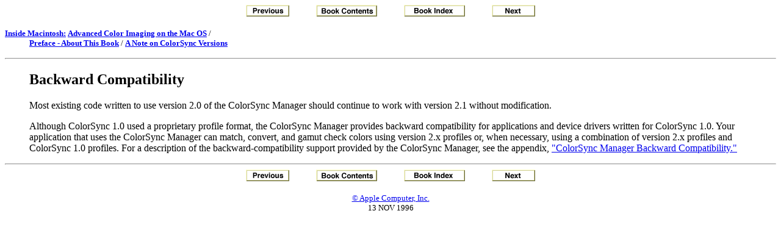

--- FILE ---
content_type: text/html
request_url: https://dev.os9.ca/techpubs/mac/ACI/ACI-8.html
body_size: 737
content:
<!-- Generated by Harlequin WebMaker 2.2.3 (30-Apr-1996)
Macintosh Common Lisp Version 3.0kp2p2 [AppGen 3.0b1kp2p2] -->
<HTML> <HEAD>
<TITLE>Backward Compatibility</TITLE>
</HEAD>
<BODY BGCOLOR="#FFFFFF" TEXT="#000000">
<A NAME=HEADING8></A>


<!-- start of header -->

<!--#include virtual="/includes/framesetheader" -->

<!-- end of header -->




<!-- Main Body -->

<CENTER>
<P>
<A HREF="ACI-7.html"><IMG ALIGN = BOTTOM SRC = "prev.gif" border=none hspace=20 alt="Previous"></A> <A HREF="ACI-2.html"><IMG ALIGN = BOTTOM SRC = "content.gif" border=none hspace=20 alt="Book Contents"></A> <A HREF="ACI-122.html"><IMG ALIGN = BOTTOM SRC = "index.gif" border=none hspace=20 alt="Book Index"></A> <A HREF="ACI-9.html"><IMG ALIGN = BOTTOM SRC = "next.gif" border=none hspace=20 alt="Next"></A> </CENTER><P>
<FONT SIZE=-1><DL><DT><a href="/index.html" onmouseover="window.status='Macintosh Documentation'; return true"><B>Inside Macintosh:</B></A> <A HREF="ACI-2.html"><B>Advanced Color Imaging on the Mac OS</B></A> / <BR><DD><A HREF="ACI-5.html"><B>Preface  - About This Book</B></A> / <A HREF="ACI-7.html"><B>A Note on ColorSync Versions</B></A></DL></FONT><P>
<HR>
<BLOCKQUOTE>
<A NAME=HEADING8-0></A>
<H2>Backward Compatibility</H2>
 Most existing code written to use version 2.0 of the ColorSync Manager should continue to work with version 2.1 without modification.<P>
 Although ColorSync 1.0 used a proprietary profile format, the ColorSync Manager provides backward compatibility for applications and device drivers written for ColorSync 1.0. Your application that uses the ColorSync Manager can match, convert, and gamut check colors using version 2.x profiles or, when necessary, using a combination of version 2.x profiles and ColorSync 1.0 profiles. For a description of the backward-compatibility support provided by the ColorSync Manager, see the appendix, <A HREF=ACI-109.html#MARKER-9-5>"ColorSync Manager Backward Compatibility."</A><P>
</BLOCKQUOTE>
<HR>
<center>
<A HREF="ACI-7.html"><IMG ALIGN = BOTTOM SRC = "prev.gif" border=none hspace=20 alt="Previous"></A> <A HREF="ACI-2.html"><IMG ALIGN = BOTTOM SRC = "content.gif" border=none hspace=20 alt="Book Contents"></A> <A HREF="ACI-122.html"><IMG ALIGN = BOTTOM SRC = "index.gif" border=none hspace=20 alt="Book Index"></A> <A HREF="ACI-9.html"><IMG ALIGN = BOTTOM SRC = "next.gif" border=none hspace=20 alt="Next"></A> </CENTER><P>
<center><font size=-1><A HREF="ACI-3.html">&copy; Apple Computer, Inc.</A><br>13 NOV 1996<P>
<!-- start of footer  -->

<!--#include virtual="/includes/framesetfooter" -->

<!-- end of footer -->
</BODY>
</HTML> 
